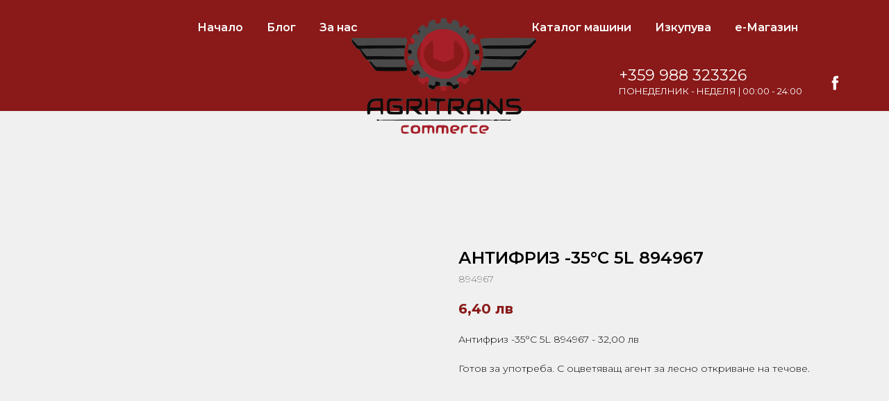

--- FILE ---
content_type: image/svg+xml
request_url: https://static.tildacdn.com/tild3134-3665-4738-a337-313135626333/118729780_5997219507.svg
body_size: 6355
content:
<?xml version="1.0" encoding="UTF-8"?> <svg xmlns="http://www.w3.org/2000/svg" width="370px" height="287px" viewBox="0 0 370 287" preserveAspectRatio="xMidYMid meet"> <g fill="#4a4a4a"> <path d="M66 213 c0 -0.7 35.7 -1 105 -1 69.3 0 105 0.3 105 1 0 0.7 -35.7 1 -105 1 -69.3 0 -105 -0.3 -105 -1z"></path> <path d="M277 213 c0 -0.6 5.2 -1 13.8 -1 9.2 0 13.2 0.3 12.2 1 -2 1.3 -26 1.3 -26 0z"></path> <path d="M48.4 199.9 c0.3 -1.7 0.6 -3.5 0.6 -4 0 -0.5 1.5 -0.9 3.3 -0.8 1.7 0 2.6 0.3 2 0.6 -0.7 0.2 -1.3 2 -1.3 3.9 0 3 -0.3 3.4 -2.6 3.4 -2.4 0 -2.6 -0.3 -2 -3.1z"></path> <path d="M86.3 202.3 c-1.5 -0.6 -1.7 -3.3 -0.3 -3.3 0.6 0 1 -0.8 1.1 -1.7 0 -1.1 0.3 -1.3 0.6 -0.5 0.3 0.8 3.2 1.2 9.4 1.2 8.6 0 8.9 -0.1 9.5 -2.5 1.3 -5 0.1 -5.8 -7.6 -5.1 l-7 0.6 0 -2.5 0 -2.6 9.3 0.3 9.2 0.3 0.3 6 c0.6 10.8 0.9 10.5 -12.1 10.4 -6.1 0 -11.8 -0.3 -12.4 -0.6z"></path> <path d="M116.9 202.3 c0 -0.4 0 -3.5 0.1 -6.8 0.2 -3.3 0.3 -9.4 0.4 -13.5 l0.1 -7.5 12.3 0 c14.4 0 15 0.4 14.7 8.6 -0.2 5.3 -3 9.9 -6 9.9 -0.7 0 -1.5 0.6 -1.8 1.3 -0.6 1.8 -1.6 0.5 -2.3 -3.1 -0.6 -2.7 -0.4 -3.2 1.3 -3.2 2.7 0 4.3 -1.9 4.3 -5.2 0 -3.7 -2.8 -4.8 -11.8 -4.8 l-6.7 0 0 12.3 c0 11.9 -0.1 12.2 -2.3 12.5 -1.2 0.2 -2.2 0 -2.3 -0.5z"></path> <path d="M137.2 201.8 c-1.6 -1.6 -1.5 -2.8 0.3 -2.8 0.8 0 1.5 -0.5 1.5 -1 0 -0.6 1.4 -0.1 3 1.2 1.7 1.2 3 2.5 3 3 0 1.3 -6.5 0.9 -7.8 -0.4z"></path> <path d="M151 201 c0 -1.5 0.7 -2 2.5 -2 1.8 0 2.5 0.5 2.5 2 0 1.5 -0.7 2 -2.5 2 -1.8 0 -2.5 -0.5 -2.5 -2z"></path> <path d="M170.8 191.3 l-0.3 -11.8 -3.2 -1 c-2.2 -0.6 -3.3 -1.5 -3.3 -2.7 0 -1.7 0.9 -1.8 11.8 -1.6 11.4 0.3 11.7 0.4 12 2.6 0.3 2.2 0.2 2.3 -4.2 1.7 -7.1 -1.1 -7.6 -0.3 -7.6 13.1 l0 11.4 -2.5 0 -2.4 0 -0.3 -11.7z"></path> <path d="M191.3 201.3 c-0.4 -0.9 -0.1 -1.9 0.5 -2.1 1.5 -0.5 1.6 -11.2 0.2 -11.2 -0.6 0 -1 -2.7 -1 -6 0 -7.6 0.8 -8 14.2 -8 13.3 0 14.8 0.9 14.8 8.6 0 4.5 -0.4 5.9 -2.5 7.9 -1.3 1.4 -3.1 2.5 -4 2.5 -2.4 0 -1.8 1.4 2.5 5.1 2.2 1.9 4 3.7 4 4.2 0 0.4 -1.5 0.7 -3.3 0.7 -4.6 0 -8.3 -4.1 -9.1 -10.2 l-0.7 -4.7 3.3 -0.3 c4.2 -0.4 7.2 -4.9 4.8 -7.2 -1.7 -1.8 -11.6 -3.2 -15.4 -2.2 l-2.6 0.6 0 12 0 12 -2.5 0 c-1.5 0 -2.8 -0.7 -3.2 -1.7z"></path> <path d="M225 194.3 c0 -15.2 4.9 -20.3 19.1 -20.3 4.5 0 8 0.5 8.7 1.2 0.7 0.7 1.2 3.6 1.2 6.5 0 4.6 -0.3 5.3 -1.9 5.3 -1.6 0 -2 -0.8 -2.3 -4.2 l-0.3 -4.3 -8.3 0.2 c-8.7 0.1 -10.7 0.7 -8.2 2.3 0.8 0.6 1 1 0.4 1 -1 0 -4.4 6.7 -4.4 8.8 0 0.7 1.1 1.2 2.5 1.2 3.1 0 3.5 3.5 0.5 4.3 -1.5 0.4 -2 1.4 -2 3.6 0 2.6 -0.4 3.1 -2.5 3.1 -2.5 0 -2.5 -0.1 -2.5 -8.7z"></path> <path d="M249 200 c0 -2.3 -0.5 -3.3 -2 -3.7 -1.1 -0.3 -2 -1.4 -2 -2.4 0 -1.5 0.7 -1.9 3.5 -1.9 3.7 0 4.3 1 4.8 7.5 0.2 2.4 -0.2 3.1 -2 3.3 -2 0.3 -2.3 -0.1 -2.3 -2.8z"></path> <path d="M260 189 c0 -17.3 0.6 -18 8.6 -9.9 2.9 3 5.3 6 5.4 6.7 0 0.6 0.5 1.2 1.2 1.2 0.7 0 2.7 1.4 4.5 3.2 3.1 3 3.3 3.1 3.3 1 0 -1.5 0.6 -2.2 2 -2.2 1.3 0 2 0.7 2 1.9 0 1.1 0.4 2.2 0.9 2.6 0.6 0.3 0.8 1.3 0.6 2.3 -1 5.1 -1.8 7.2 -2.9 7.2 -0.7 0 -5.2 -4.3 -10 -9.5 -4.9 -5.2 -9.2 -9.5 -9.7 -9.5 -0.5 0 -0.9 4.3 -0.9 9.5 0 9.5 0 9.5 -2.5 9.5 l-2.5 0 0 -14z"></path> <path d="M294 200.5 l0 -2.5 10.3 0 c10.3 0 12.7 -0.7 12.7 -3.8 0 -0.7 -0.7 -2 -1.6 -2.9 -1.2 -1.3 -3 -1.5 -9.2 -0.9 -6.9 0.5 -7.8 0.4 -9.9 -1.6 -3 -2.8 -3.2 -8.9 -0.3 -11.8 2.7 -2.7 5.1 -3.1 15 -2.8 7.6 0.3 8.5 0.5 8.8 2.3 0.3 1.9 -0.3 2 -8.6 2 -9.6 0 -12.5 1.2 -12 4.9 0.3 1.9 1.2 2.2 8.8 2.7 9.8 0.6 11.3 1.1 12.9 4.5 1.8 4 1.3 7.3 -1.5 9.9 -2.5 2.4 -3.4 2.5 -14 2.5 l-11.4 0 0 -2.5z"></path> <path d="M71.4 197.5 c-0.4 -0.8 -1.2 -1.5 -2 -1.5 -0.8 0 -1.4 -0.9 -1.4 -2 0 -1.6 0.7 -2 3.5 -2 3.3 0 3.5 0.2 3.5 3.5 0 3.7 -2.5 5 -3.6 2z"></path> <path d="M49 189.5 c0 -1.9 0.5 -3.5 1.1 -3.5 0.7 0 0.9 -1.1 0.6 -2.7 -1.1 -5.7 3.4 -8.4 15.5 -9.1 8.5 -0.5 8.8 -0.4 8.8 1.7 0 1.2 -0.6 2.1 -1.5 2.1 -0.8 0 -1.5 0.3 -1.5 0.8 0 0.4 -2.3 0.5 -5.1 0.4 -2.7 -0.2 -6.4 0.2 -8 0.8 -4.7 2 -7.7 9.4 -4.4 10.6 2.7 1.1 1.6 2.4 -2 2.4 -3.3 0 -3.5 -0.2 -3.5 -3.5z"></path> <path d="M199.2 190.8 c0.5 -3.4 3.8 -3.7 3.8 -0.4 0 2 -0.5 2.6 -2.1 2.6 -1.5 0 -2 -0.5 -1.7 -2.2z"></path> <path d="M151.7 180.3 c-0.6 -5.2 0.2 -6.9 2.7 -6 1.2 0.5 1.6 2 1.6 5.7 0 4.2 -0.3 5 -1.9 5 -1.5 0 -2 -1 -2.4 -4.7z"></path> <path d="M83 180.8 c0 -2.9 0.9 -4.2 3.7 -5.7 3 -1.5 3.3 -1.4 3.3 1.4 0 1.4 -0.4 2.5 -0.9 2.5 -0.5 0 -1.3 0.9 -1.6 2 -0.9 2.8 -4.5 2.6 -4.5 -0.2z"></path> <path d="M97.8 178.3 c-6 -0.4 -6.8 -0.6 -6.8 -2.4 0 -1.9 0.6 -2 9.8 -1.7 9.2 0.3 9.7 0.4 10 2.6 0.3 1.9 -0.1 2.2 -3 2 -1.8 -0.1 -6.3 -0.3 -10 -0.5z"></path> <path d="M159.2 176.8 c0.5 -3.4 3.8 -3.7 3.8 -0.4 0 2 -0.5 2.6 -2.1 2.6 -1.5 0 -2 -0.5 -1.7 -2.2z"></path> <path d="M283.2 176.3 c0.2 -1 1.3 -1.9 2.6 -2.1 1.7 -0.3 2.2 0.2 2.2 1.7 0 1.6 -0.6 2.1 -2.6 2.1 -1.9 0 -2.5 -0.5 -2.2 -1.7z"></path> <path d="M160.7 157.4 l-4.8 -1.5 0.2 -4.5 c0.2 -2.4 -0.2 -4.9 -0.9 -5.6 -0.7 -0.7 -1.2 -1.9 -1.2 -2.9 0 -1.4 -0.9 -1.6 -6.8 -1.1 -5.5 0.3 -7 0.1 -8.1 -1.2 -1.1 -1.3 -1.2 -2.2 -0.2 -4.3 1.7 -3.6 0.1 -4.9 -3.7 -2.9 -1.7 0.9 -3.4 1.6 -3.7 1.6 -0.3 0 -1.9 -2.1 -3.5 -4.7 -3.8 -6 -3.9 -9.5 -0.2 -12.3 1.8 -1.4 2.3 -2.3 1.5 -2.6 -0.7 -0.3 -1.3 -1.4 -1.3 -2.4 0 -2.6 -2.9 -4.8 -4 -3 -0.4 0.7 -1.5 1 -2.4 0.7 -1.2 -0.5 -1.6 -2.1 -1.6 -6.7 0 -5.7 0.1 -6 2.4 -6 3.7 0 4 -1.7 0.4 -2.4 l-3.1 -0.6 0.6 -7.6 c0.4 -4.2 0.9 -8 1.3 -8.5 0.3 -0.5 2.6 -0.9 5.2 -0.9 3.7 -0.1 4.3 -0.3 3 -1.1 -1 -0.5 -1.8 -1.9 -1.8 -2.9 0 -1 -0.8 -2.3 -1.7 -2.8 -1.4 -0.8 -1.5 -1.4 -0.4 -3.8 0.7 -1.6 2.2 -4.2 3.5 -5.7 2.3 -2.9 2.4 -2.9 5.6 -1.2 3.7 1.9 6.3 0.7 4.1 -1.9 -0.7 -0.8 -1.1 -3.1 -0.9 -5.1 0.2 -3.1 1.1 -4.3 4.6 -6.8 l4.2 -3.1 2.8 2.7 c3.5 3.4 6.2 2.8 6.2 -1.3 0 -5.2 1.6 -7.6 5.8 -8.8 5.5 -1.7 6 -1.6 6.7 1.8 0.8 3.8 1.7 4.2 5.9 3.4 3.3 -0.6 3.5 -0.9 3.8 -4.8 l0.3 -4.1 5 0 5 0 0.5 4 c0.4 3.1 1 4.1 3 4.6 4.4 1.2 5.1 1 6.6 -2.6 1.7 -4 3 -4.3 8.4 -1.5 3.7 1.9 4 2.3 4 6.4 0 5.6 2.2 6.7 6.1 3 l2.7 -2.6 4.6 3.1 c4.1 2.8 4.6 3.6 4.6 6.9 0 2.1 -0.5 4.3 -1.2 5 -0.9 0.9 -0.9 1.5 -0.1 2.3 0.8 0.8 2 0.6 4.3 -0.6 3.3 -1.7 3.4 -1.7 5.1 0.6 1 1.3 2.4 3.7 3 5.3 1 2.4 1 3.1 -0.2 4 -0.8 0.6 -1.3 2 -1.1 3 0.2 1.1 -0.4 2.5 -1.4 3.3 -1.9 1.4 -1.8 1.5 4.1 1.7 3.6 0.1 4 0.4 4.6 3.1 0.4 1.7 0.7 5.3 0.8 8.1 0.1 5.5 -0.7 6.4 -5.2 6.4 -1.8 0 -1.9 0.2 -0.7 1 0.8 0.5 2.5 1 3.8 1 2.2 0 2.3 0.3 2 6.3 l-0.3 6.2 -3.7 -0.3 c-3.4 -0.3 -3.8 -0.1 -3.8 2.2 0 1.3 -0.6 2.7 -1.2 3 -0.9 0.4 -0.6 1 1 2.2 2.9 2.1 2.9 6.9 0 12.9 -2.4 4.9 -3.6 5.4 -7.4 2.9 -3.1 -2.1 -5.2 -0.7 -3.5 2.4 0.6 1.1 1.1 3 1.1 4.2 0 2 -0.4 2.1 -8 1.8 -6.9 -0.3 -8 -0.1 -8 1.3 0 0.9 -0.6 2.2 -1.4 2.8 -0.9 0.8 -1.2 2.5 -0.9 5.4 l0.5 4.2 -5 1.8 c-2.7 0.9 -5.3 1.7 -5.6 1.7 -0.4 0 -1.4 -1.6 -2.2 -3.6 -1.4 -3.3 -1.8 -3.6 -4.6 -3 -1.7 0.3 -3.4 0.6 -3.9 0.6 -0.5 0 -0.9 0.6 -0.9 1.4 0 0.9 -1.5 1.3 -5.5 1.3 -4 0 -5.5 -0.4 -5.5 -1.3 0 -0.8 -0.8 -1.4 -1.7 -1.4 -1 0 -2.8 -0.3 -4 -0.6 -1.8 -0.5 -2.5 0 -3.7 3 -1.7 4.1 -1.4 4 -7.9 2z m31.3 -21.3 c0 -1.3 5.4 -3.9 9.6 -4.7 1.9 -0.3 3.4 -1 3.4 -1.4 0 -0.5 2.4 -2.5 5.3 -4.6 2.8 -2.1 6.3 -4.8 7.6 -6.1 3 -2.9 4.5 -3 3 0 -1.1 2 -1.1 2.1 0.4 0.9 5.3 -4.4 10.4 -19.2 9.2 -27.1 -0.7 -5 -7.1 -19.1 -8.7 -19.1 -0.6 0 -0.8 0.6 -0.5 1.4 1.3 3.2 -3.1 0 -8.2 -6.1 -3.8 -4.4 -7.2 -7.3 -11 -9.2 -10.8 -5.4 -22.8 -6.8 -30.9 -3.4 -6.4 2.6 -11.6 5.2 -13.2 6.5 -2.3 2 -8 9.5 -8 10.6 0 1 -2.3 2.2 -4.1 2.2 -0.6 0 -0.7 -0.4 -0.4 -1 0.3 -0.5 0.3 -1 -0.2 -1 -2.1 0.1 -7.6 11.9 -8.9 19.2 -1.1 6.4 4 22.4 8.2 25.8 1.6 1.3 1.7 1.3 1.1 -0.2 -0.5 -1.3 -0.1 -1.8 1.3 -1.8 1.1 0 2 0.6 2 1.3 0 1.4 6.7 8 11 10.8 4.3 2.8 15.1 6 22.9 6.8 4.2 0.5 7.9 0.9 8.4 1 0.4 0 0.7 -0.3 0.7 -0.8z"></path> <path d="M60.1 122.8 c-4.3 -4.7 -7.7 -10 -8.5 -13.1 -0.4 -1.7 -1.3 -2.7 -2.5 -2.7 -2.7 0 -12.9 -11.9 -13.3 -15.6 -0.2 -2.3 -0.8 -3 -3 -3.2 -1.8 -0.2 -3.6 -1.5 -4.9 -3.5 -1.2 -1.8 -3.5 -4.6 -5.1 -6.3 -2.4 -2.6 -2.9 -3.9 -2.6 -7 l0.3 -3.9 48.3 -0.3 48.2 -0.2 1.2 2.5 c0.9 2.1 0.6 4.3 -2.1 13 -3.7 12 -3.6 16.7 0.6 31.9 1.3 4.9 2.2 9.5 1.9 10.2 -0.9 2.2 -4.6 1.7 -4.6 -0.6 0 -1.9 -0.7 -2 -24 -2 -23.3 0 -24 0.1 -24 2 0 3 -2.6 2.4 -5.9 -1.2z"></path> <path d="M248.7 125.3 c-1.3 -1.2 -0.7 -4.7 1.9 -12.3 3.5 -10.2 3.7 -20.9 0.6 -30.5 -1.3 -3.8 -2.6 -8.1 -2.8 -9.5 -1 -5.7 -2.6 -5.5 49.2 -5.8 26.3 -0.1 48.1 0.1 48.4 0.5 0.4 0.4 1 2 1.4 3.5 0.5 2.3 -0.3 3.8 -5.4 9.7 -3.5 4.1 -6.9 7.1 -8.2 7.3 -1.7 0.2 -2.4 1.1 -2.6 3.2 -0.4 3.7 -10.6 15.6 -13.3 15.6 -1.2 0 -1.9 0.7 -1.9 1.8 0 2 -4.6 8.8 -9.4 14 l-3 3.2 -27.1 0 c-15 0 -27.5 -0.3 -27.8 -0.7z"></path> </g> <g fill="#0b0b0b"> <path d="M64.5 213 c-0.4 -0.6 0.5 -1 1.9 -1 1.4 0 2.6 0.5 2.6 1 0 0.6 -0.9 1 -1.9 1 -1.1 0 -2.3 -0.4 -2.6 -1z"></path> <path d="M272.5 213 c0.3 -0.5 2.2 -1 4.1 -1 1.9 0 3.4 0.5 3.4 1 0 0.6 -1.8 1 -4.1 1 -2.4 0 -3.8 -0.4 -3.4 -1z"></path> <path d="M297.2 213.4 c0.3 -0.3 2.1 -0.7 3.9 -0.9 2.5 -0.3 3 -0.2 1.9 0.5 -1.6 1 -6.7 1.4 -5.8 0.4z"></path> <path d="M47.9 200.2 c-0.4 -7.3 0.3 -15.6 1.3 -17.6 1.7 -3.3 5.4 -6.6 8 -7.2 1.2 -0.2 5.9 -0.5 10.3 -0.7 l8 -0.2 0.3 14.3 c0.2 13.7 0.2 14.2 -1.8 14.2 -1.9 0 -2.2 -0.6 -2.3 -5.5 -0.1 -1.9 -0.7 -2 -9.4 -1.7 -6.2 0.2 -9.3 0.7 -9.4 1.5 -0.1 0.7 -0.2 1.8 -0.3 2.6 0 0.7 -1.1 1.7 -2.3 2.2 -2 0.7 -2.3 0.5 -2.4 -1.9z m23.6 -15 c0 -3 -0.4 -5.6 -0.9 -6 -1.5 -0.9 -9.7 -0.9 -10.2 0 -0.3 0.5 -1 0.6 -1.5 0.3 -0.5 -0.4 -0.9 -0.2 -0.9 0.4 0 0.5 -0.9 1.3 -2.1 1.6 -1.1 0.4 -1.8 0.9 -1.6 1.2 0.3 0.2 -0.1 2 -0.9 3.8 -1.7 4.3 -1.3 4.4 9.6 4.2 l8.5 -0.2 0 -5.3z"></path> <path d="M84.7 201 c-1.7 -1.4 -1.9 -2.8 -1.8 -11 0.2 -12 0.2 -12 1.4 -12 0.6 0 0.7 -0.3 0.4 -0.7 -0.4 -0.3 0.4 -1.2 1.7 -1.8 3.3 -1.7 23.6 -0.8 23.6 1 0 1.8 -3.4 2.5 -12.8 2.5 -8.1 0 -8.3 0.1 -9.3 2.8 -1.3 3.3 -0.6 15.2 1 16.1 0.6 0.4 4.6 0.7 8.9 0.7 l7.7 -0.1 0 -3.5 0 -3.5 -5.5 -0.3 c-5.5 -0.3 -7.2 -1.1 -7.6 -3.4 -0.1 -1 1.9 -1.2 8 -1 4.4 0.2 8.5 0.7 8.9 1.1 1.1 1.1 1.8 12.4 0.9 13.6 -0.4 0.6 -5.9 1 -12.1 1 -8.9 0 -11.9 -0.4 -13.4 -1.5z"></path> <path d="M117.4 189.6 c0.1 -7.4 0.3 -13.7 0.6 -14 0.5 -0.4 20.5 -1 22.3 -0.5 0.4 0.1 1.3 0.2 2 0.3 0.6 0.1 1.1 0.7 1 1.4 -0.2 0.7 0.2 1.2 0.7 1.2 1.7 0 1.2 10 -0.5 10.6 -0.8 0.4 -1.2 1 -0.9 1.5 0.3 0.5 -0.2 0.9 -1 0.9 -0.9 0 -1.6 0.5 -1.6 1.1 0 0.5 -0.4 0.8 -0.9 0.4 -0.5 -0.3 -1.3 -0.1 -1.6 0.5 -0.7 1.1 5.4 8.8 6.4 8.2 0.3 -0.2 0.6 0.1 0.7 0.8 0.2 0.6 0 0.6 -0.2 0.1 -0.3 -0.5 -1.7 -0.6 -3.4 -0.1 -2.5 0.7 -3.4 0.2 -8.3 -4.1 -3 -2.7 -6.2 -4.9 -7.1 -4.9 -1 0 -1.6 -0.9 -1.6 -2.5 0 -2.6 0.1 -2.6 6.8 -2.3 5.9 0.3 6.9 0 8.5 -1.9 1 -1.3 1.7 -3.3 1.5 -4.5 -0.3 -2.2 -0.8 -2.3 -9.5 -2.6 l-9.3 -0.3 -0.1 2.8 c-0.1 1.5 -0.2 6.8 -0.3 11.7 -0.1 8.2 -0.3 8.9 -2.2 9.2 -2 0.3 -2.1 0 -2 -13z"></path> <path d="M151 189.1 c0 -9 0.4 -14.2 1.1 -14.7 2.5 -1.5 3.3 1.9 3.3 14.7 0.1 12.9 0.1 13.2 -2.1 13.5 -2.3 0.4 -2.3 0.3 -2.3 -13.5z"></path> <path d="M173.8 202.3 c-1.5 -0.4 -1.8 -1.8 -1.9 -9.6 -0.1 -5.1 0 -9.8 0.1 -10.6 0.3 -2.1 -2 -3.1 -7.1 -3.1 -3.8 0 -4.8 -0.4 -5.2 -2 -0.3 -1.1 -0.2 -2.2 0.1 -2.4 0.4 -0.2 6.7 -0.2 14 0.1 12 0.5 13.2 0.8 13.2 2.4 0 1.6 -0.8 1.9 -4.9 1.9 -6.9 0 -7.3 0.9 -6.9 13.5 0.1 5.8 0.3 10.4 0.3 10.4 0 -0.1 -0.8 -0.3 -1.7 -0.6z"></path> <path d="M191.3 201.3 c-1 -2.7 0.7 -25.7 2 -26.5 0.7 -0.5 2.1 -0.6 3.2 -0.3 1.1 0.2 6.4 0.5 11.8 0.5 7.9 0 9.7 0.3 9.7 1.5 0 0.8 0.3 1.5 0.8 1.5 0.4 0 0.7 2.3 0.8 5 0 2.8 -0.4 5 -0.9 5 -0.4 0 -0.6 0.4 -0.2 0.9 0.7 1.2 -3.4 4.1 -5.7 4.1 -1 0 -1.8 0.3 -1.8 0.8 0 0.9 6.2 6.6 7.5 6.9 0.5 0.1 1 0.6 1.2 1.3 0.1 0.6 -0.1 0.6 -0.3 0.1 -0.3 -0.5 -1.7 -0.6 -3.4 -0.1 -2.5 0.7 -3.4 0.2 -8.3 -4.1 -3 -2.7 -6.2 -4.9 -6.9 -4.9 -0.9 0 -1.4 -0.9 -1.3 -2.2 0.2 -2.1 0.7 -2.3 6.6 -2.4 3.5 -0.1 6.9 -0.2 7.4 -0.3 1.4 -0.1 1.9 -7 0.6 -8.5 -0.6 -0.7 -3.6 -0.9 -9.3 -0.6 l-8.3 0.5 -0.2 9 c-0.1 5 -0.2 10 -0.2 11.1 -0.1 2.6 -3.9 4 -4.8 1.7z"></path> <path d="M227.5 202.2 c-1.8 -0.6 -2 -1.6 -2.1 -8.9 0 -4.6 0.3 -8.3 0.8 -8.3 0.5 0 0.6 -0.4 0.3 -1 -0.3 -0.5 -0.1 -1 0.5 -1 0.6 0 0.8 -0.4 0.5 -1 -0.3 -0.5 -0.1 -1 0.5 -1 0.6 0 0.9 -0.4 0.6 -0.9 -0.3 -0.4 0.4 -1.7 1.5 -2.7 1.6 -1.4 4.1 -1.9 11.5 -2.2 5.5 -0.3 10 0 10.5 0.5 0.6 0.6 1.3 6.6 1.6 13.5 l0.6 12.5 -2.6 0.5 c-2.3 0.4 -2.5 0.2 -2.2 -2.4 0.2 -1.5 -0.1 -2.8 -0.6 -2.8 -0.6 0 -0.8 -0.3 -0.6 -0.7 0.3 -0.5 -3.7 -0.8 -8.8 -0.8 -5.1 0 -9.1 0.3 -8.9 0.7 0.2 0.4 0 0.9 -0.4 1.2 -0.5 0.3 -0.7 1.7 -0.4 3.1 0.2 1.4 0.3 2.5 0.1 2.4 -0.2 -0.1 -1.3 -0.4 -2.4 -0.7z m20.8 -13.4 c0.4 -2 0.3 -6.2 -0.2 -9 -0.2 -1.1 -8.5 -1 -11.3 0.1 -4.9 1.9 -7.6 6.1 -6.3 9.9 0.3 0.8 3 1.2 8.9 1.2 7.9 0 8.4 -0.1 8.9 -2.2z"></path> <path d="M281.3 199.6 c-1.8 -1.8 -3.3 -3.7 -3.3 -4.2 0 -1.5 -4.5 -5.5 -5.3 -4.7 -0.4 0.3 -0.7 0.1 -0.7 -0.6 0 -2 -6.1 -7.4 -7.2 -6.3 -0.5 0.5 -0.8 4.9 -0.6 9.6 0.3 8.2 0.2 8.7 -1.7 8.4 -1.1 -0.2 -1.9 -0.6 -1.7 -1 0.1 -0.5 0.2 -6.4 0.2 -13.3 0 -8.1 0.4 -12.5 1.1 -12.5 1.8 0 8.9 6.2 8.2 7.3 -0.3 0.6 -0.1 0.7 0.5 0.3 0.5 -0.3 1.2 -0.3 1.4 0.1 0.2 0.5 2.8 3.1 5.8 6 l5.5 5.2 0 -9.7 c0 -9.4 0.1 -9.7 2.3 -9.8 2.1 -0.1 2.2 0.2 2.3 8.7 0.3 18.9 0.2 19.9 -1.8 19.8 -1 0 -3.3 -1.5 -5 -3.3z"></path> <path d="M294.8 200.8 c0.4 -1.6 1.7 -1.8 10.3 -1.8 6.3 0 9.9 -0.4 9.9 -1.1 0 -0.5 0.6 -0.7 1.3 -0.3 0.6 0.4 0.9 0.4 0.5 -0.1 -0.4 -0.4 -0.3 -1.6 0.2 -2.6 1.5 -2.6 -1 -3.6 -10.5 -4.1 -11.6 -0.6 -12.5 -1.6 -11.6 -13 0.2 -2.1 6.2 -3.3 14.9 -3 8.4 0.3 9.2 0.5 9.2 2.3 0 1.9 -0.6 2 -8.4 1.8 -10.1 -0.2 -13.2 1.2 -11.3 5.2 1.2 2.3 1.8 2.4 9.5 2.4 6.2 0 8.5 0.4 9.2 1.5 0.5 0.8 1 1.1 1 0.5 0 -0.5 0.6 0.1 1.3 1.5 1.6 3.1 2 8 0.7 8 -0.6 0 -1 0.7 -1 1.5 0 0.8 -0.7 1.5 -1.5 1.5 -0.8 0 -1.5 0.3 -1.5 0.8 0 0.4 -5.1 0.7 -11.3 0.7 -10.3 0 -11.3 -0.2 -10.9 -1.7z"></path> <path d="M161.3 156.9 c-3.5 -1.5 -4.3 -2.3 -4.3 -4.4 0 -2.2 0.4 -2.5 2.5 -2.2 1.3 0.1 2.7 0.6 3.1 1 0.4 0.4 1.7 0.7 3 0.7 1.8 0 2.3 -0.7 2.9 -4 0.6 -3.7 0.9 -4 3.3 -3.4 4.9 1 5.2 1.3 5.2 4.3 0 2.7 -0.3 3 -3.7 3.3 -2.8 0.2 -4.1 0.9 -4.9 2.6 -1.9 3.8 -2.7 4.1 -7.1 2.1z"></path> <path d="M199.2 155.1 c-0.9 -2.7 -1.6 -3 -5.8 -3.3 -3.7 -0.2 -4.8 -0.7 -5 -2.2 -0.4 -3.2 0.6 -4.3 4.1 -4.4 2.8 -0.1 3.7 0.4 5.1 2.8 1.8 2.9 5 4.6 5.6 2.8 0.2 -0.5 1.9 -1.1 3.9 -1.3 3.4 -0.3 3.5 -0.2 3.1 2.6 -0.3 2 -1.4 3.3 -3.5 4.4 -4.5 2.2 -6.4 1.9 -7.5 -1.4z"></path> <path d="M185.5 153.9 c-0.4 -0.6 -0.4 -1.3 -0.1 -1.6 0.8 -0.8 3.6 0.5 3.6 1.7 0 1.3 -2.7 1.3 -3.5 -0.1z"></path> <path d="M128.5 129.7 c-2.9 -5.1 -3.6 -10.1 -0.7 -5.4 1.9 3.1 4.2 3.4 7.6 1.2 2.3 -1.5 2.5 -1.4 4.5 1.1 3 3.8 2.6 5 -1.5 4.5 -0.6 -0.1 -1.7 0.6 -2.4 1.4 -2.2 2.7 -4.8 1.7 -7.5 -2.8z"></path> <path d="M232.2 132.5 c-1.2 -0.9 -3.4 -1.5 -4.8 -1.3 -3.5 0.4 -4 -1.2 -1.3 -4.6 l2.1 -2.6 3.5 2.1 c3.4 2.1 3.6 2.2 4.9 0.4 0.7 -1 1.2 -2.1 0.9 -2.4 -0.2 -0.4 0.6 -1.3 1.7 -2 2 -1.3 2.1 -1.2 1.5 2.5 -0.4 2 -1 4 -1.5 4.3 -0.5 0.3 -1.4 1.6 -2.1 2.9 -1.4 2.6 -1.9 2.7 -4.9 0.7z"></path> <path d="M62.5 124.7 c-0.6 -0.8 -3.1 -4.2 -5.7 -7.7 -2.7 -3.4 -4.8 -6.6 -4.8 -7.1 0 -2.2 2.9 -0.5 5.9 3.5 1.9 2.5 4.4 4.7 5.8 5.1 1.3 0.3 14 0.5 28.1 0.5 24.9 -0.1 25.7 -0.1 26.6 1.9 0.6 1.4 0.5 2.5 -0.4 3.6 -1.1 1.3 -5.2 1.5 -27.9 1.5 -21.1 0 -26.8 -0.3 -27.6 -1.3z"></path> <path d="M249 122.6 c0 -1.4 0.4 -2.7 1 -3.1 0.5 -0.3 12.8 -0.6 27.2 -0.6 l26.4 0 4.3 -5 c2.3 -2.7 4.6 -4.9 5.2 -4.9 1.7 0 0.9 3.3 -1.7 6.7 -1.4 1.8 -2.2 3.3 -1.9 3.3 0.3 0 -1 1.4 -2.8 3 l-3.5 3 -27.1 0 -27.1 0 0 -2.4z"></path> <path d="M42.1 100.3 c-2.5 -3.2 -5 -7.4 -5.7 -9.3 -0.8 -2.4 -1.9 -3.6 -3.5 -3.8 -2.5 -0.4 -7.1 -4.7 -6.1 -5.6 0.3 -0.3 0.1 -0.6 -0.5 -0.6 -1.7 0 -6.5 -7.7 -6.1 -9.7 0.3 -1.5 0.7 -1.4 2.8 1.2 1.4 1.6 3.7 4.1 5.1 5.6 l2.5 2.7 42.3 -0.2 42.2 -0.1 -0.3 2.5 -0.3 2.5 -38 0.3 c-20.9 0.1 -38.7 0.5 -39.5 0.8 -1.2 0.4 -1.2 0.7 -0.1 1.3 0.7 0.5 1.3 1.2 1.3 1.7 0 0.5 1.9 2.9 4.2 5.4 l4.1 4.5 33.2 0.3 33.3 0.3 0 2.5 0 2.5 -30.2 0 c-16.7 0 -31.6 0.2 -33.3 0.5 -2.7 0.5 -3.4 -0.1 -7.4 -5.3z"></path> <path d="M285.8 105 c-30.7 -0.5 -33.6 -0.9 -32.3 -4.1 0.4 -1.2 5.7 -1.4 32.7 -1.1 17.7 0.2 32.4 -0.1 32.7 -0.5 0.3 -0.4 1.4 -1.2 2.4 -1.8 1 -0.5 1.9 -1.3 1.8 -1.7 0 -0.8 6.5 -7.8 7.3 -7.8 0.3 0 0.6 1 0.6 2.3 0 3.1 -10.5 15.8 -12.8 15.5 -0.9 -0.1 -15.5 -0.5 -32.4 -0.8z"></path> <path d="M239 93.2 c0 -3.7 2 -5.5 5.4 -4.6 1.9 0.4 2.6 1.3 2.6 2.9 0 2.7 -0.3 3 -4.7 4 -3.1 0.6 -3.3 0.5 -3.3 -2.3z"></path> <path d="M120.4 93.6 c-0.9 -2.3 0 -5.1 1.7 -5.4 2.1 -0.4 4.9 2.4 4.9 4.9 0 1.5 -0.7 1.9 -3 1.9 -1.7 0 -3.3 -0.6 -3.6 -1.4z"></path> <path d="M252.9 84.8 c-2.4 -4.4 -3.1 -4.3 41.4 -4.3 33.2 0 42.1 -0.3 42 -1.2 -0.2 -0.7 0.3 -1.3 0.9 -1.3 0.7 0 2.9 -1.9 5 -4.2 3.1 -3.6 3.9 -4 4.8 -2.8 1.5 2.2 1.3 2.7 -2.5 6.1 -1.9 1.8 -3.3 3.4 -3.1 3.7 0.3 0.2 -0.8 1.5 -2.5 2.9 l-2.9 2.5 -41.1 0.1 c-37.6 0.2 -41.2 0.1 -42 -1.5z"></path> <path d="M224.7 58.4 c-1.3 -1.3 -0.7 -4.2 0.9 -4.8 2.4 -0.9 2.6 -0.8 2.2 2.1 -0.3 2.6 -1.8 3.9 -3.1 2.7z"></path> <path d="M139 55.3 c0.1 -2.7 0.1 -2.7 1.5 -0.9 1.4 1.9 1.2 3.6 -0.6 3.6 -0.5 0 -0.9 -1.2 -0.9 -2.7z"></path> </g> <g fill="#a61f29"> <path d="M109.2 235.8 c-0.7 -0.7 -1.2 -3.6 -1.2 -6.5 0 -6.2 1.3 -7.3 9 -7.3 4.4 0 5.1 0.3 4.8 1.8 -0.2 1.3 -1.5 1.8 -5.6 2 l-5.3 0.3 0.3 3.7 0.3 3.7 5.3 0.3 c3.7 0.2 5.2 0.7 5.2 1.8 0 1.8 -11 2 -12.8 0.2z"></path> <path d="M126.6 235.4 c-1 -0.9 -1.6 -3.3 -1.6 -5.8 0 -5.8 2.1 -7.6 8.8 -7.6 6 0 8.2 2.2 8.2 8.2 0 5.2 -2 6.8 -8.5 6.8 -3.5 0 -5.9 -0.5 -6.9 -1.6z m11.2 -5.3 c0.4 -3.8 -0.9 -5.1 -4.7 -4.7 -3.2 0.4 -4.6 2.6 -3.7 6 0.6 2.4 1.1 2.7 4.4 2.4 3.4 -0.3 3.7 -0.6 4 -3.7z"></path> <path d="M145.4 235.6 c-0.3 -0.7 -0.4 -4 -0.2 -7.2 l0.3 -5.9 8.9 -0.3 c11.3 -0.4 12.6 0.6 12.6 9 0 4.3 -0.4 5.8 -1.4 5.8 -1.8 0 -2.6 -2.2 -2.6 -7.2 0 -3.5 -0.2 -3.9 -2.2 -3.6 -2 0.3 -2.3 1 -2.6 5.6 -0.2 3.7 -0.7 5.2 -1.8 5.2 -1 0 -1.4 -1.4 -1.4 -5.5 0 -5.4 0 -5.5 -3 -5.5 -3 0 -3 0.1 -3 5.5 0 4.3 -0.3 5.5 -1.5 5.5 -0.9 0 -1.8 -0.6 -2.1 -1.4z"></path> <path d="M170 231.2 c0 -9.3 -0.1 -9.2 10 -9.2 10.8 0 12 1 12 9.3 0 5 -0.2 5.7 -2 5.7 -1.8 0 -2 -0.7 -2 -5.5 0 -4.8 -0.2 -5.5 -2 -5.5 -1.8 0 -2 0.7 -2 5.5 0 4.8 -0.2 5.5 -2 5.5 -1.8 0 -2 -0.7 -2 -5.5 0 -5.4 0 -5.5 -2.9 -5.5 -2.9 0 -3 0.2 -3.3 5.2 -0.2 4.1 -0.7 5.4 -2 5.6 -1.6 0.3 -1.8 -0.5 -1.8 -5.6z"></path> <path d="M196.7 235.2 c-2.1 -2.3 -2.2 -8.1 -0.1 -11 2.1 -3 10.4 -3.2 13.4 -0.2 2.4 2.4 2.4 2.9 0.4 5.8 -1.2 1.7 -2.5 2.2 -6 2.2 -3.2 0 -4.4 -0.4 -4.4 -1.5 0 -1 1 -1.5 2.9 -1.5 1.6 0 3.4 -0.7 4.1 -1.5 1 -1.2 0.7 -1.5 -1.3 -2 -4.8 -1.2 -6.2 -0.3 -6.2 4 0 3.8 0.2 4 3.3 4.3 2 0.2 3.2 0.9 3.2 1.8 0 2.2 -7.3 1.9 -9.3 -0.4z"></path> <path d="M214 231.2 c0 -7.4 1.7 -9.2 8.4 -9.2 4 0 4.7 0.3 4.4 1.8 -0.2 1.2 -1.5 1.8 -4.5 2 l-4.2 0.3 -0.3 5.2 c-0.2 4 -0.7 5.3 -2 5.5 -1.6 0.3 -1.8 -0.5 -1.8 -5.6z"></path> <path d="M231.2 235.8 c-0.7 -0.7 -1.2 -3.5 -1.2 -6.3 0 -2.8 0.5 -5.6 1.2 -6.3 0.7 -0.7 3.8 -1.2 7.1 -1.2 5 0 5.8 0.2 5.5 1.8 -0.2 1.3 -1.5 1.8 -5.6 2 l-5.3 0.3 0.3 3.7 0.3 3.7 5.3 0.3 c3.7 0.2 5.2 0.7 5.2 1.8 0 1.8 -11 2 -12.8 0.2z"></path> <path d="M248.8 235.9 c-2.4 -1.3 -2.5 -10.1 -0.2 -12.3 2.3 -2.4 10.9 -2.1 13.4 0.4 2.4 2.4 2.4 2.9 0.4 5.8 -1.2 1.7 -2.5 2.2 -6 2.2 -3.2 0 -4.4 -0.4 -4.4 -1.4 0 -1 1.3 -1.6 3.8 -1.8 5.3 -0.4 5.2 -3.3 -0.2 -3.3 -4.5 0 -6.2 1.9 -5.2 5.8 0.5 2.1 1.3 2.6 4.3 2.9 2 0.2 3.8 0.9 4.1 1.6 0.5 1.5 -7.4 1.6 -10 0.1z"></path> <path d="M178.4 159.6 c-0.3 -0.8 -0.4 -2.7 -0.2 -4.3 0.3 -2.7 0.6 -2.8 5.3 -2.8 l5 0 0 4 0 4 -4.8 0.3 c-3.4 0.2 -4.9 -0.1 -5.3 -1.2z"></path> <path d="M142.3 146.7 c-3.4 -2.6 -4.2 -3.8 -4.3 -6.4 0 -2.6 0.4 -3.3 1.9 -3.3 1.1 0 2.3 0.5 2.6 1 0.9 1.5 4.8 1.2 7.3 -0.6 4.3 -3 8.9 1 7.7 6.6 -0.6 2.8 -0.7 2.9 -3 1.4 -2.2 -1.5 -2.5 -1.4 -4.6 1.5 -1.3 1.7 -2.5 3.1 -2.8 3.1 -0.3 0 -2.5 -1.5 -4.8 -3.3z"></path> <path d="M217.6 147.5 c-1.7 -2.5 -5 -3.3 -6.1 -1.5 -0.8 1.2 -4.5 -2.6 -4.5 -4.5 0 -1.5 4.3 -4.5 6.5 -4.5 0.8 0 2.4 0.5 3.4 1.2 1.5 0.9 2.8 0.9 6.1 -0.2 3.6 -1.2 4.3 -1.2 5.1 0.1 1.8 2.9 0.8 5.4 -3.4 8.4 -5.6 4 -5.2 3.9 -7.1 1z"></path> <path d="M176 138.8 c0 -0.5 -0.9 -0.8 -2 -0.8 -2.7 0 -13.9 -3.9 -17 -5.9 -4.5 -2.9 -11 -9.4 -11 -10.9 0 -0.9 -1.2 -4.5 -2.6 -8.1 -2.4 -6 -2.6 -7.4 -2.2 -17.6 0.3 -7 1.1 -12.6 2.2 -15.5 1 -2.5 1.8 -5.3 1.7 -6.2 0 -1 0.4 -1.8 1 -1.8 0.5 0 0.9 -0.5 0.9 -1.1 0 -1.2 5.6 -8.6 8 -10.7 1.5 -1.3 6.8 -3.9 13 -6.4 6.2 -2.6 16.9 -3.1 24.6 -1.2 10.9 2.7 17.2 6.3 23.4 13.5 3 3.5 5.8 6.7 6.3 7 0.5 0.4 0.4 0.8 -0.2 1 -0.8 0.3 -0.5 2 1.1 5.4 2 4.4 2.3 6.6 2.3 17 -0.1 10 -0.4 12.9 -2.2 17.4 -1.2 3 -2.1 5.7 -1.8 6 0.6 1.1 -2.8 4.6 -8.2 8.5 -2.9 2.1 -5.3 4.1 -5.3 4.6 0 0.4 -1.5 1.1 -3.4 1.4 -4.1 0.8 -9.6 3.4 -9.6 4.6 0 0.4 -4.3 0.8 -9.5 0.7 -5.2 -0.1 -9.5 -0.5 -9.5 -0.9z m18.3 -13 c5.4 -1.3 13.1 -6.2 17.2 -11.1 3.9 -4.5 7.5 -13.1 7.5 -17.9 0 -6 -4.1 -14.8 -9.2 -19.9 -7.6 -7.7 -7.8 -7.4 -7.8 11 l0 15.8 -8.7 3.3 c-4.8 1.8 -9.2 3.3 -9.8 3.3 -0.5 0 -4.9 -1.5 -9.7 -3.3 l-8.8 -3.3 0 -15.9 c0 -18.5 -0.4 -19 -8.2 -10.7 -8.7 9.3 -10.8 20.1 -5.8 30.4 7.6 15.8 24.7 23 43.3 18.3z"></path> <path d="M122.2 115.1 c-1.1 -0.8 -2.2 -6 -1.5 -7.8 0.8 -2 7.7 -1.6 9.6 0.5 1.8 1.9 2.2 5 0.9 6.7 -0.8 1.1 -7.5 1.6 -9 0.6z"></path> <path d="M236 114.8 c0 -0.5 -0.7 -0.8 -1.5 -0.8 -2 0 -1.9 -0.8 0.6 -4.9 1.9 -3.1 2.3 -3.3 6.1 -2.8 5.2 0.7 5.8 1.4 4.9 5.7 -0.6 3.3 -0.8 3.4 -5.4 3.5 -2.6 0 -4.7 -0.3 -4.7 -0.7z"></path> <path d="M127.2 75.4 c-2.3 -1.6 -3.1 -6.7 -1.2 -7.9 1.6 -1 6 2.3 6 4.4 0 2.4 -1 5.1 -1.9 5.1 -0.4 0 -1.7 -0.7 -2.9 -1.6z"></path> <path d="M234.8 75.1 c-1 -1 -1.8 -2.5 -1.8 -3.4 0 -1.9 3.7 -4.7 6.2 -4.7 2.7 0 2.5 7.5 -0.1 9 -2.4 1.2 -2.2 1.3 -4.3 -0.9z"></path> </g> </svg> 

--- FILE ---
content_type: text/plain
request_url: https://www.google-analytics.com/j/collect?v=1&_v=j102&a=200940908&t=pageview&_s=1&dl=https%3A%2F%2Fagritrans.bg%2Fe-shop%2Ftproduct%2F293926581-392755402001-antifriz-35c-5l-894967&ul=en-us%40posix&dt=%D0%90%D0%BD%D1%82%D0%B8%D1%84%D1%80%D0%B8%D0%B7%20-35%C2%B0C%205L%20894967&sr=1280x720&vp=1280x720&_u=IEBAAEABAAAAACAAI~&jid=400092655&gjid=1326203302&cid=1511387360.1766881194&tid=UA-194820832-1&_gid=1741986088.1766881194&_r=1&_slc=1&z=785883966
body_size: -449
content:
2,cG-EWZ5YM175C

--- FILE ---
content_type: image/svg+xml
request_url: https://static.tildacdn.com/tild6263-6238-4130-b665-353733346339/118729780_5997219507.svg
body_size: 6156
content:
<?xml version="1.0" encoding="UTF-8"?> <svg xmlns="http://www.w3.org/2000/svg" width="370px" height="287px" viewBox="0 0 370 287" preserveAspectRatio="xMidYMid meet"> <g fill="#4a4a4a"> <path d="M66 213 c0 -0.7 35.7 -1 105 -1 69.3 0 105 0.3 105 1 0 0.7 -35.7 1 -105 1 -69.3 0 -105 -0.3 -105 -1z"></path> <path d="M277 213 c0 -0.6 5.2 -1 13.8 -1 9.2 0 13.2 0.3 12.2 1 -2 1.3 -26 1.3 -26 0z"></path> <path d="M48.4 199.9 c0.3 -1.7 0.6 -3.5 0.6 -4 0 -0.5 1.5 -0.9 3.3 -0.8 1.7 0 2.6 0.3 2 0.6 -0.7 0.2 -1.3 2 -1.3 3.9 0 3 -0.3 3.4 -2.6 3.4 -2.4 0 -2.6 -0.3 -2 -3.1z"></path> <path d="M86.3 202.3 c-1.5 -0.6 -1.7 -3.3 -0.3 -3.3 0.6 0 1 -0.8 1.1 -1.7 0 -1.1 0.3 -1.3 0.6 -0.5 0.3 0.8 3.2 1.2 9.4 1.2 8.6 0 8.9 -0.1 9.5 -2.5 1.3 -5 0.1 -5.8 -7.6 -5.1 l-7 0.6 0 -2.5 0 -2.6 9.3 0.3 9.2 0.3 0.3 6 c0.6 10.8 0.9 10.5 -12.1 10.4 -6.1 0 -11.8 -0.3 -12.4 -0.6z"></path> <path d="M116.9 202.3 c0 -0.4 0 -3.5 0.1 -6.8 0.2 -3.3 0.3 -9.4 0.4 -13.5 l0.1 -7.5 12.3 0 c14.4 0 15 0.4 14.7 8.6 -0.2 5.3 -3 9.9 -6 9.9 -0.7 0 -1.5 0.6 -1.8 1.3 -0.6 1.8 -1.6 0.5 -2.3 -3.1 -0.6 -2.7 -0.4 -3.2 1.3 -3.2 2.7 0 4.3 -1.9 4.3 -5.2 0 -3.7 -2.8 -4.8 -11.8 -4.8 l-6.7 0 0 12.3 c0 11.9 -0.1 12.2 -2.3 12.5 -1.2 0.2 -2.2 0 -2.3 -0.5z"></path> <path d="M137.2 201.8 c-1.6 -1.6 -1.5 -2.8 0.3 -2.8 0.8 0 1.5 -0.5 1.5 -1 0 -0.6 1.4 -0.1 3 1.2 1.7 1.2 3 2.5 3 3 0 1.3 -6.5 0.9 -7.8 -0.4z"></path> <path d="M151 201 c0 -1.5 0.7 -2 2.5 -2 1.8 0 2.5 0.5 2.5 2 0 1.5 -0.7 2 -2.5 2 -1.8 0 -2.5 -0.5 -2.5 -2z"></path> <path d="M170.8 191.3 l-0.3 -11.8 -3.2 -1 c-2.2 -0.6 -3.3 -1.5 -3.3 -2.7 0 -1.7 0.9 -1.8 11.8 -1.6 11.4 0.3 11.7 0.4 12 2.6 0.3 2.2 0.2 2.3 -4.2 1.7 -7.1 -1.1 -7.6 -0.3 -7.6 13.1 l0 11.4 -2.5 0 -2.4 0 -0.3 -11.7z"></path> <path d="M191.3 201.3 c-0.4 -0.9 -0.1 -1.9 0.5 -2.1 1.5 -0.5 1.6 -11.2 0.2 -11.2 -0.6 0 -1 -2.7 -1 -6 0 -7.6 0.8 -8 14.2 -8 13.3 0 14.8 0.9 14.8 8.6 0 4.5 -0.4 5.9 -2.5 7.9 -1.3 1.4 -3.1 2.5 -4 2.5 -2.4 0 -1.8 1.4 2.5 5.1 2.2 1.9 4 3.7 4 4.2 0 0.4 -1.5 0.7 -3.3 0.7 -4.6 0 -8.3 -4.1 -9.1 -10.2 l-0.7 -4.7 3.3 -0.3 c4.2 -0.4 7.2 -4.9 4.8 -7.2 -1.7 -1.8 -11.6 -3.2 -15.4 -2.2 l-2.6 0.6 0 12 0 12 -2.5 0 c-1.5 0 -2.8 -0.7 -3.2 -1.7z"></path> <path d="M225 194.3 c0 -15.2 4.9 -20.3 19.1 -20.3 4.5 0 8 0.5 8.7 1.2 0.7 0.7 1.2 3.6 1.2 6.5 0 4.6 -0.3 5.3 -1.9 5.3 -1.6 0 -2 -0.8 -2.3 -4.2 l-0.3 -4.3 -8.3 0.2 c-8.7 0.1 -10.7 0.7 -8.2 2.3 0.8 0.6 1 1 0.4 1 -1 0 -4.4 6.7 -4.4 8.8 0 0.7 1.1 1.2 2.5 1.2 3.1 0 3.5 3.5 0.5 4.3 -1.5 0.4 -2 1.4 -2 3.6 0 2.6 -0.4 3.1 -2.5 3.1 -2.5 0 -2.5 -0.1 -2.5 -8.7z"></path> <path d="M249 200 c0 -2.3 -0.5 -3.3 -2 -3.7 -1.1 -0.3 -2 -1.4 -2 -2.4 0 -1.5 0.7 -1.9 3.5 -1.9 3.7 0 4.3 1 4.8 7.5 0.2 2.4 -0.2 3.1 -2 3.3 -2 0.3 -2.3 -0.1 -2.3 -2.8z"></path> <path d="M260 189 c0 -17.3 0.6 -18 8.6 -9.9 2.9 3 5.3 6 5.4 6.7 0 0.6 0.5 1.2 1.2 1.2 0.7 0 2.7 1.4 4.5 3.2 3.1 3 3.3 3.1 3.3 1 0 -1.5 0.6 -2.2 2 -2.2 1.3 0 2 0.7 2 1.9 0 1.1 0.4 2.2 0.9 2.6 0.6 0.3 0.8 1.3 0.6 2.3 -1 5.1 -1.8 7.2 -2.9 7.2 -0.7 0 -5.2 -4.3 -10 -9.5 -4.9 -5.2 -9.2 -9.5 -9.7 -9.5 -0.5 0 -0.9 4.3 -0.9 9.5 0 9.5 0 9.5 -2.5 9.5 l-2.5 0 0 -14z"></path> <path d="M294 200.5 l0 -2.5 10.3 0 c10.3 0 12.7 -0.7 12.7 -3.8 0 -0.7 -0.7 -2 -1.6 -2.9 -1.2 -1.3 -3 -1.5 -9.2 -0.9 -6.9 0.5 -7.8 0.4 -9.9 -1.6 -3 -2.8 -3.2 -8.9 -0.3 -11.8 2.7 -2.7 5.1 -3.1 15 -2.8 7.6 0.3 8.5 0.5 8.8 2.3 0.3 1.9 -0.3 2 -8.6 2 -9.6 0 -12.5 1.2 -12 4.9 0.3 1.9 1.2 2.2 8.8 2.7 9.8 0.6 11.3 1.1 12.9 4.5 1.8 4 1.3 7.3 -1.5 9.9 -2.5 2.4 -3.4 2.5 -14 2.5 l-11.4 0 0 -2.5z"></path> <path d="M71.4 197.5 c-0.4 -0.8 -1.2 -1.5 -2 -1.5 -0.8 0 -1.4 -0.9 -1.4 -2 0 -1.6 0.7 -2 3.5 -2 3.3 0 3.5 0.2 3.5 3.5 0 3.7 -2.5 5 -3.6 2z"></path> <path d="M49 189.5 c0 -1.9 0.5 -3.5 1.1 -3.5 0.7 0 0.9 -1.1 0.6 -2.7 -1.1 -5.7 3.4 -8.4 15.5 -9.1 8.5 -0.5 8.8 -0.4 8.8 1.7 0 1.2 -0.6 2.1 -1.5 2.1 -0.8 0 -1.5 0.3 -1.5 0.8 0 0.4 -2.3 0.5 -5.1 0.4 -2.7 -0.2 -6.4 0.2 -8 0.8 -4.7 2 -7.7 9.4 -4.4 10.6 2.7 1.1 1.6 2.4 -2 2.4 -3.3 0 -3.5 -0.2 -3.5 -3.5z"></path> <path d="M199.2 190.8 c0.5 -3.4 3.8 -3.7 3.8 -0.4 0 2 -0.5 2.6 -2.1 2.6 -1.5 0 -2 -0.5 -1.7 -2.2z"></path> <path d="M151.7 180.3 c-0.6 -5.2 0.2 -6.9 2.7 -6 1.2 0.5 1.6 2 1.6 5.7 0 4.2 -0.3 5 -1.9 5 -1.5 0 -2 -1 -2.4 -4.7z"></path> <path d="M83 180.8 c0 -2.9 0.9 -4.2 3.7 -5.7 3 -1.5 3.3 -1.4 3.3 1.4 0 1.4 -0.4 2.5 -0.9 2.5 -0.5 0 -1.3 0.9 -1.6 2 -0.9 2.8 -4.5 2.6 -4.5 -0.2z"></path> <path d="M97.8 178.3 c-6 -0.4 -6.8 -0.6 -6.8 -2.4 0 -1.9 0.6 -2 9.8 -1.7 9.2 0.3 9.7 0.4 10 2.6 0.3 1.9 -0.1 2.2 -3 2 -1.8 -0.1 -6.3 -0.3 -10 -0.5z"></path> <path d="M159.2 176.8 c0.5 -3.4 3.8 -3.7 3.8 -0.4 0 2 -0.5 2.6 -2.1 2.6 -1.5 0 -2 -0.5 -1.7 -2.2z"></path> <path d="M283.2 176.3 c0.2 -1 1.3 -1.9 2.6 -2.1 1.7 -0.3 2.2 0.2 2.2 1.7 0 1.6 -0.6 2.1 -2.6 2.1 -1.9 0 -2.5 -0.5 -2.2 -1.7z"></path> <path d="M160.7 157.4 l-4.8 -1.5 0.2 -4.5 c0.2 -2.4 -0.2 -4.9 -0.9 -5.6 -0.7 -0.7 -1.2 -1.9 -1.2 -2.9 0 -1.4 -0.9 -1.6 -6.8 -1.1 -5.5 0.3 -7 0.1 -8.1 -1.2 -1.1 -1.3 -1.2 -2.2 -0.2 -4.3 1.7 -3.6 0.1 -4.9 -3.7 -2.9 -1.7 0.9 -3.4 1.6 -3.7 1.6 -0.3 0 -1.9 -2.1 -3.5 -4.7 -3.8 -6 -3.9 -9.5 -0.2 -12.3 1.8 -1.4 2.3 -2.3 1.5 -2.6 -0.7 -0.3 -1.3 -1.4 -1.3 -2.4 0 -2.6 -2.9 -4.8 -4 -3 -0.4 0.7 -1.5 1 -2.4 0.7 -1.2 -0.5 -1.6 -2.1 -1.6 -6.7 0 -5.7 0.1 -6 2.4 -6 3.7 0 4 -1.7 0.4 -2.4 l-3.1 -0.6 0.6 -7.6 c0.4 -4.2 0.9 -8 1.3 -8.5 0.3 -0.5 2.6 -0.9 5.2 -0.9 3.7 -0.1 4.3 -0.3 3 -1.1 -1 -0.5 -1.8 -1.9 -1.8 -2.9 0 -1 -0.8 -2.3 -1.7 -2.8 -1.4 -0.8 -1.5 -1.4 -0.4 -3.8 0.7 -1.6 2.2 -4.2 3.5 -5.7 2.3 -2.9 2.4 -2.9 5.6 -1.2 3.7 1.9 6.3 0.7 4.1 -1.9 -0.7 -0.8 -1.1 -3.1 -0.9 -5.1 0.2 -3.1 1.1 -4.3 4.6 -6.8 l4.2 -3.1 2.8 2.7 c3.5 3.4 6.2 2.8 6.2 -1.3 0 -5.2 1.6 -7.6 5.8 -8.8 5.5 -1.7 6 -1.6 6.7 1.8 0.8 3.8 1.7 4.2 5.9 3.4 3.3 -0.6 3.5 -0.9 3.8 -4.8 l0.3 -4.1 5 0 5 0 0.5 4 c0.4 3.1 1 4.1 3 4.6 4.4 1.2 5.1 1 6.6 -2.6 1.7 -4 3 -4.3 8.4 -1.5 3.7 1.9 4 2.3 4 6.4 0 5.6 2.2 6.7 6.1 3 l2.7 -2.6 4.6 3.1 c4.1 2.8 4.6 3.6 4.6 6.9 0 2.1 -0.5 4.3 -1.2 5 -0.9 0.9 -0.9 1.5 -0.1 2.3 0.8 0.8 2 0.6 4.3 -0.6 3.3 -1.7 3.4 -1.7 5.1 0.6 1 1.3 2.4 3.7 3 5.3 1 2.4 1 3.1 -0.2 4 -0.8 0.6 -1.3 2 -1.1 3 0.2 1.1 -0.4 2.5 -1.4 3.3 -1.9 1.4 -1.8 1.5 4.1 1.7 3.6 0.1 4 0.4 4.6 3.1 0.4 1.7 0.7 5.3 0.8 8.1 0.1 5.5 -0.7 6.4 -5.2 6.4 -1.8 0 -1.9 0.2 -0.7 1 0.8 0.5 2.5 1 3.8 1 2.2 0 2.3 0.3 2 6.3 l-0.3 6.2 -3.7 -0.3 c-3.4 -0.3 -3.8 -0.1 -3.8 2.2 0 1.3 -0.6 2.7 -1.2 3 -0.9 0.4 -0.6 1 1 2.2 2.9 2.1 2.9 6.9 0 12.9 -2.4 4.9 -3.6 5.4 -7.4 2.9 -3.1 -2.1 -5.2 -0.7 -3.5 2.4 0.6 1.1 1.1 3 1.1 4.2 0 2 -0.4 2.1 -8 1.8 -6.9 -0.3 -8 -0.1 -8 1.3 0 0.9 -0.6 2.2 -1.4 2.8 -0.9 0.8 -1.2 2.5 -0.9 5.4 l0.5 4.2 -5 1.8 c-2.7 0.9 -5.3 1.7 -5.6 1.7 -0.4 0 -1.4 -1.6 -2.2 -3.6 -1.4 -3.3 -1.8 -3.6 -4.6 -3 -1.7 0.3 -3.4 0.6 -3.9 0.6 -0.5 0 -0.9 0.6 -0.9 1.4 0 0.9 -1.5 1.3 -5.5 1.3 -4 0 -5.5 -0.4 -5.5 -1.3 0 -0.8 -0.8 -1.4 -1.7 -1.4 -1 0 -2.8 -0.3 -4 -0.6 -1.8 -0.5 -2.5 0 -3.7 3 -1.7 4.1 -1.4 4 -7.9 2z m31.3 -21.3 c0 -1.3 5.4 -3.9 9.6 -4.7 1.9 -0.3 3.4 -1 3.4 -1.4 0 -0.5 2.4 -2.5 5.3 -4.6 2.8 -2.1 6.3 -4.8 7.6 -6.1 3 -2.9 4.5 -3 3 0 -1.1 2 -1.1 2.1 0.4 0.9 5.3 -4.4 10.4 -19.2 9.2 -27.1 -0.7 -5 -7.1 -19.1 -8.7 -19.1 -0.6 0 -0.8 0.6 -0.5 1.4 1.3 3.2 -3.1 0 -8.2 -6.1 -3.8 -4.4 -7.2 -7.3 -11 -9.2 -10.8 -5.4 -22.8 -6.8 -30.9 -3.4 -6.4 2.6 -11.6 5.2 -13.2 6.5 -2.3 2 -8 9.5 -8 10.6 0 1 -2.3 2.2 -4.1 2.2 -0.6 0 -0.7 -0.4 -0.4 -1 0.3 -0.5 0.3 -1 -0.2 -1 -2.1 0.1 -7.6 11.9 -8.9 19.2 -1.1 6.4 4 22.4 8.2 25.8 1.6 1.3 1.7 1.3 1.1 -0.2 -0.5 -1.3 -0.1 -1.8 1.3 -1.8 1.1 0 2 0.6 2 1.3 0 1.4 6.7 8 11 10.8 4.3 2.8 15.1 6 22.9 6.8 4.2 0.5 7.9 0.9 8.4 1 0.4 0 0.7 -0.3 0.7 -0.8z"></path> <path d="M60.1 122.8 c-4.3 -4.7 -7.7 -10 -8.5 -13.1 -0.4 -1.7 -1.3 -2.7 -2.5 -2.7 -2.7 0 -12.9 -11.9 -13.3 -15.6 -0.2 -2.3 -0.8 -3 -3 -3.2 -1.8 -0.2 -3.6 -1.5 -4.9 -3.5 -1.2 -1.8 -3.5 -4.6 -5.1 -6.3 -2.4 -2.6 -2.9 -3.9 -2.6 -7 l0.3 -3.9 48.3 -0.3 48.2 -0.2 1.2 2.5 c0.9 2.1 0.6 4.3 -2.1 13 -3.7 12 -3.6 16.7 0.6 31.9 1.3 4.9 2.2 9.5 1.9 10.2 -0.9 2.2 -4.6 1.7 -4.6 -0.6 0 -1.9 -0.7 -2 -24 -2 -23.3 0 -24 0.1 -24 2 0 3 -2.6 2.4 -5.9 -1.2z"></path> <path d="M248.7 125.3 c-1.3 -1.2 -0.7 -4.7 1.9 -12.3 3.5 -10.2 3.7 -20.9 0.6 -30.5 -1.3 -3.8 -2.6 -8.1 -2.8 -9.5 -1 -5.7 -2.6 -5.5 49.2 -5.8 26.3 -0.1 48.1 0.1 48.4 0.5 0.4 0.4 1 2 1.4 3.5 0.5 2.3 -0.3 3.8 -5.4 9.7 -3.5 4.1 -6.9 7.1 -8.2 7.3 -1.7 0.2 -2.4 1.1 -2.6 3.2 -0.4 3.7 -10.6 15.6 -13.3 15.6 -1.2 0 -1.9 0.7 -1.9 1.8 0 2 -4.6 8.8 -9.4 14 l-3 3.2 -27.1 0 c-15 0 -27.5 -0.3 -27.8 -0.7z"></path> </g> <g fill="#0b0b0b"> <path d="M64.5 213 c-0.4 -0.6 0.5 -1 1.9 -1 1.4 0 2.6 0.5 2.6 1 0 0.6 -0.9 1 -1.9 1 -1.1 0 -2.3 -0.4 -2.6 -1z"></path> <path d="M272.5 213 c0.3 -0.5 2.2 -1 4.1 -1 1.9 0 3.4 0.5 3.4 1 0 0.6 -1.8 1 -4.1 1 -2.4 0 -3.8 -0.4 -3.4 -1z"></path> <path d="M297.2 213.4 c0.3 -0.3 2.1 -0.7 3.9 -0.9 2.5 -0.3 3 -0.2 1.9 0.5 -1.6 1 -6.7 1.4 -5.8 0.4z"></path> <path d="M47.9 200.2 c-0.4 -7.3 0.3 -15.6 1.3 -17.6 1.7 -3.3 5.4 -6.6 8 -7.2 1.2 -0.2 5.9 -0.5 10.3 -0.7 l8 -0.2 0.3 14.3 c0.2 13.7 0.2 14.2 -1.8 14.2 -1.9 0 -2.2 -0.6 -2.3 -5.5 -0.1 -1.9 -0.7 -2 -9.4 -1.7 -6.2 0.2 -9.3 0.7 -9.4 1.5 -0.1 0.7 -0.2 1.8 -0.3 2.6 0 0.7 -1.1 1.7 -2.3 2.2 -2 0.7 -2.3 0.5 -2.4 -1.9z m23.6 -15 c0 -3 -0.4 -5.6 -0.9 -6 -1.5 -0.9 -9.7 -0.9 -10.2 0 -0.3 0.5 -1 0.6 -1.5 0.3 -0.5 -0.4 -0.9 -0.2 -0.9 0.4 0 0.5 -0.9 1.3 -2.1 1.6 -1.1 0.4 -1.8 0.9 -1.6 1.2 0.3 0.2 -0.1 2 -0.9 3.8 -1.7 4.3 -1.3 4.4 9.6 4.2 l8.5 -0.2 0 -5.3z"></path> <path d="M84.7 201 c-1.7 -1.4 -1.9 -2.8 -1.8 -11 0.2 -12 0.2 -12 1.4 -12 0.6 0 0.7 -0.3 0.4 -0.7 -0.4 -0.3 0.4 -1.2 1.7 -1.8 3.3 -1.7 23.6 -0.8 23.6 1 0 1.8 -3.4 2.5 -12.8 2.5 -8.1 0 -8.3 0.1 -9.3 2.8 -1.3 3.3 -0.6 15.2 1 16.1 0.6 0.4 4.6 0.7 8.9 0.7 l7.7 -0.1 0 -3.5 0 -3.5 -5.5 -0.3 c-5.5 -0.3 -7.2 -1.1 -7.6 -3.4 -0.1 -1 1.9 -1.2 8 -1 4.4 0.2 8.5 0.7 8.9 1.1 1.1 1.1 1.8 12.4 0.9 13.6 -0.4 0.6 -5.9 1 -12.1 1 -8.9 0 -11.9 -0.4 -13.4 -1.5z"></path> <path d="M117.4 189.6 c0.1 -7.4 0.3 -13.7 0.6 -14 0.5 -0.4 20.5 -1 22.3 -0.5 0.4 0.1 1.3 0.2 2 0.3 0.6 0.1 1.1 0.7 1 1.4 -0.2 0.7 0.2 1.2 0.7 1.2 1.7 0 1.2 10 -0.5 10.6 -0.8 0.4 -1.2 1 -0.9 1.5 0.3 0.5 -0.2 0.9 -1 0.9 -0.9 0 -1.6 0.5 -1.6 1.1 0 0.5 -0.4 0.8 -0.9 0.4 -0.5 -0.3 -1.3 -0.1 -1.6 0.5 -0.7 1.1 5.4 8.8 6.4 8.2 0.3 -0.2 0.6 0.1 0.7 0.8 0.2 0.6 0 0.6 -0.2 0.1 -0.3 -0.5 -1.7 -0.6 -3.4 -0.1 -2.5 0.7 -3.4 0.2 -8.3 -4.1 -3 -2.7 -6.2 -4.9 -7.1 -4.9 -1 0 -1.6 -0.9 -1.6 -2.5 0 -2.6 0.1 -2.6 6.8 -2.3 5.9 0.3 6.9 0 8.5 -1.9 1 -1.3 1.7 -3.3 1.5 -4.5 -0.3 -2.2 -0.8 -2.3 -9.5 -2.6 l-9.3 -0.3 -0.1 2.8 c-0.1 1.5 -0.2 6.8 -0.3 11.7 -0.1 8.2 -0.3 8.9 -2.2 9.2 -2 0.3 -2.1 0 -2 -13z"></path> <path d="M151 189.1 c0 -9 0.4 -14.2 1.1 -14.7 2.5 -1.5 3.3 1.9 3.3 14.7 0.1 12.9 0.1 13.2 -2.1 13.5 -2.3 0.4 -2.3 0.3 -2.3 -13.5z"></path> <path d="M173.8 202.3 c-1.5 -0.4 -1.8 -1.8 -1.9 -9.6 -0.1 -5.1 0 -9.8 0.1 -10.6 0.3 -2.1 -2 -3.1 -7.1 -3.1 -3.8 0 -4.8 -0.4 -5.2 -2 -0.3 -1.1 -0.2 -2.2 0.1 -2.4 0.4 -0.2 6.7 -0.2 14 0.1 12 0.5 13.2 0.8 13.2 2.4 0 1.6 -0.8 1.9 -4.9 1.9 -6.9 0 -7.3 0.9 -6.9 13.5 0.1 5.8 0.3 10.4 0.3 10.4 0 -0.1 -0.8 -0.3 -1.7 -0.6z"></path> <path d="M191.3 201.3 c-1 -2.7 0.7 -25.7 2 -26.5 0.7 -0.5 2.1 -0.6 3.2 -0.3 1.1 0.2 6.4 0.5 11.8 0.5 7.9 0 9.7 0.3 9.7 1.5 0 0.8 0.3 1.5 0.8 1.5 0.4 0 0.7 2.3 0.8 5 0 2.8 -0.4 5 -0.9 5 -0.4 0 -0.6 0.4 -0.2 0.9 0.7 1.2 -3.4 4.1 -5.7 4.1 -1 0 -1.8 0.3 -1.8 0.8 0 0.9 6.2 6.6 7.5 6.9 0.5 0.1 1 0.6 1.2 1.3 0.1 0.6 -0.1 0.6 -0.3 0.1 -0.3 -0.5 -1.7 -0.6 -3.4 -0.1 -2.5 0.7 -3.4 0.2 -8.3 -4.1 -3 -2.7 -6.2 -4.9 -6.9 -4.9 -0.9 0 -1.4 -0.9 -1.3 -2.2 0.2 -2.1 0.7 -2.3 6.6 -2.4 3.5 -0.1 6.9 -0.2 7.4 -0.3 1.4 -0.1 1.9 -7 0.6 -8.5 -0.6 -0.7 -3.6 -0.9 -9.3 -0.6 l-8.3 0.5 -0.2 9 c-0.1 5 -0.2 10 -0.2 11.1 -0.1 2.6 -3.9 4 -4.8 1.7z"></path> <path d="M227.5 202.2 c-1.8 -0.6 -2 -1.6 -2.1 -8.9 0 -4.6 0.3 -8.3 0.8 -8.3 0.5 0 0.6 -0.4 0.3 -1 -0.3 -0.5 -0.1 -1 0.5 -1 0.6 0 0.8 -0.4 0.5 -1 -0.3 -0.5 -0.1 -1 0.5 -1 0.6 0 0.9 -0.4 0.6 -0.9 -0.3 -0.4 0.4 -1.7 1.5 -2.7 1.6 -1.4 4.1 -1.9 11.5 -2.2 5.5 -0.3 10 0 10.5 0.5 0.6 0.6 1.3 6.6 1.6 13.5 l0.6 12.5 -2.6 0.5 c-2.3 0.4 -2.5 0.2 -2.2 -2.4 0.2 -1.5 -0.1 -2.8 -0.6 -2.8 -0.6 0 -0.8 -0.3 -0.6 -0.7 0.3 -0.5 -3.7 -0.8 -8.8 -0.8 -5.1 0 -9.1 0.3 -8.9 0.7 0.2 0.4 0 0.9 -0.4 1.2 -0.5 0.3 -0.7 1.7 -0.4 3.1 0.2 1.4 0.3 2.5 0.1 2.4 -0.2 -0.1 -1.3 -0.4 -2.4 -0.7z m20.8 -13.4 c0.4 -2 0.3 -6.2 -0.2 -9 -0.2 -1.1 -8.5 -1 -11.3 0.1 -4.9 1.9 -7.6 6.1 -6.3 9.9 0.3 0.8 3 1.2 8.9 1.2 7.9 0 8.4 -0.1 8.9 -2.2z"></path> <path d="M281.3 199.6 c-1.8 -1.8 -3.3 -3.7 -3.3 -4.2 0 -1.5 -4.5 -5.5 -5.3 -4.7 -0.4 0.3 -0.7 0.1 -0.7 -0.6 0 -2 -6.1 -7.4 -7.2 -6.3 -0.5 0.5 -0.8 4.9 -0.6 9.6 0.3 8.2 0.2 8.7 -1.7 8.4 -1.1 -0.2 -1.9 -0.6 -1.7 -1 0.1 -0.5 0.2 -6.4 0.2 -13.3 0 -8.1 0.4 -12.5 1.1 -12.5 1.8 0 8.9 6.2 8.2 7.3 -0.3 0.6 -0.1 0.7 0.5 0.3 0.5 -0.3 1.2 -0.3 1.4 0.1 0.2 0.5 2.8 3.1 5.8 6 l5.5 5.2 0 -9.7 c0 -9.4 0.1 -9.7 2.3 -9.8 2.1 -0.1 2.2 0.2 2.3 8.7 0.3 18.9 0.2 19.9 -1.8 19.8 -1 0 -3.3 -1.5 -5 -3.3z"></path> <path d="M294.8 200.8 c0.4 -1.6 1.7 -1.8 10.3 -1.8 6.3 0 9.9 -0.4 9.9 -1.1 0 -0.5 0.6 -0.7 1.3 -0.3 0.6 0.4 0.9 0.4 0.5 -0.1 -0.4 -0.4 -0.3 -1.6 0.2 -2.6 1.5 -2.6 -1 -3.6 -10.5 -4.1 -11.6 -0.6 -12.5 -1.6 -11.6 -13 0.2 -2.1 6.2 -3.3 14.9 -3 8.4 0.3 9.2 0.5 9.2 2.3 0 1.9 -0.6 2 -8.4 1.8 -10.1 -0.2 -13.2 1.2 -11.3 5.2 1.2 2.3 1.8 2.4 9.5 2.4 6.2 0 8.5 0.4 9.2 1.5 0.5 0.8 1 1.1 1 0.5 0 -0.5 0.6 0.1 1.3 1.5 1.6 3.1 2 8 0.7 8 -0.6 0 -1 0.7 -1 1.5 0 0.8 -0.7 1.5 -1.5 1.5 -0.8 0 -1.5 0.3 -1.5 0.8 0 0.4 -5.1 0.7 -11.3 0.7 -10.3 0 -11.3 -0.2 -10.9 -1.7z"></path> <path d="M161.3 156.9 c-3.5 -1.5 -4.3 -2.3 -4.3 -4.4 0 -2.2 0.4 -2.5 2.5 -2.2 1.3 0.1 2.7 0.6 3.1 1 0.4 0.4 1.7 0.7 3 0.7 1.8 0 2.3 -0.7 2.9 -4 0.6 -3.7 0.9 -4 3.3 -3.4 4.9 1 5.2 1.3 5.2 4.3 0 2.7 -0.3 3 -3.7 3.3 -2.8 0.2 -4.1 0.9 -4.9 2.6 -1.9 3.8 -2.7 4.1 -7.1 2.1z"></path> <path d="M199.2 155.1 c-0.9 -2.7 -1.6 -3 -5.8 -3.3 -3.7 -0.2 -4.8 -0.7 -5 -2.2 -0.4 -3.2 0.6 -4.3 4.1 -4.4 2.8 -0.1 3.7 0.4 5.1 2.8 1.8 2.9 5 4.6 5.6 2.8 0.2 -0.5 1.9 -1.1 3.9 -1.3 3.4 -0.3 3.5 -0.2 3.1 2.6 -0.3 2 -1.4 3.3 -3.5 4.4 -4.5 2.2 -6.4 1.9 -7.5 -1.4z"></path> <path d="M185.5 153.9 c-0.4 -0.6 -0.4 -1.3 -0.1 -1.6 0.8 -0.8 3.6 0.5 3.6 1.7 0 1.3 -2.7 1.3 -3.5 -0.1z"></path> <path d="M128.5 129.7 c-2.9 -5.1 -3.6 -10.1 -0.7 -5.4 1.9 3.1 4.2 3.4 7.6 1.2 2.3 -1.5 2.5 -1.4 4.5 1.1 3 3.8 2.6 5 -1.5 4.5 -0.6 -0.1 -1.7 0.6 -2.4 1.4 -2.2 2.7 -4.8 1.7 -7.5 -2.8z"></path> <path d="M232.2 132.5 c-1.2 -0.9 -3.4 -1.5 -4.8 -1.3 -3.5 0.4 -4 -1.2 -1.3 -4.6 l2.1 -2.6 3.5 2.1 c3.4 2.1 3.6 2.2 4.9 0.4 0.7 -1 1.2 -2.1 0.9 -2.4 -0.2 -0.4 0.6 -1.3 1.7 -2 2 -1.3 2.1 -1.2 1.5 2.5 -0.4 2 -1 4 -1.5 4.3 -0.5 0.3 -1.4 1.6 -2.1 2.9 -1.4 2.6 -1.9 2.7 -4.9 0.7z"></path> <path d="M62.5 124.7 c-0.6 -0.8 -3.1 -4.2 -5.7 -7.7 -2.7 -3.4 -4.8 -6.6 -4.8 -7.1 0 -2.2 2.9 -0.5 5.9 3.5 1.9 2.5 4.4 4.7 5.8 5.1 1.3 0.3 14 0.5 28.1 0.5 24.9 -0.1 25.7 -0.1 26.6 1.9 0.6 1.4 0.5 2.5 -0.4 3.6 -1.1 1.3 -5.2 1.5 -27.9 1.5 -21.1 0 -26.8 -0.3 -27.6 -1.3z"></path> <path d="M249 122.6 c0 -1.4 0.4 -2.7 1 -3.1 0.5 -0.3 12.8 -0.6 27.2 -0.6 l26.4 0 4.3 -5 c2.3 -2.7 4.6 -4.9 5.2 -4.9 1.7 0 0.9 3.3 -1.7 6.7 -1.4 1.8 -2.2 3.3 -1.9 3.3 0.3 0 -1 1.4 -2.8 3 l-3.5 3 -27.1 0 -27.1 0 0 -2.4z"></path> <path d="M42.1 100.3 c-2.5 -3.2 -5 -7.4 -5.7 -9.3 -0.8 -2.4 -1.9 -3.6 -3.5 -3.8 -2.5 -0.4 -7.1 -4.7 -6.1 -5.6 0.3 -0.3 0.1 -0.6 -0.5 -0.6 -1.7 0 -6.5 -7.7 -6.1 -9.7 0.3 -1.5 0.7 -1.4 2.8 1.2 1.4 1.6 3.7 4.1 5.1 5.6 l2.5 2.7 42.3 -0.2 42.2 -0.1 -0.3 2.5 -0.3 2.5 -38 0.3 c-20.9 0.1 -38.7 0.5 -39.5 0.8 -1.2 0.4 -1.2 0.7 -0.1 1.3 0.7 0.5 1.3 1.2 1.3 1.7 0 0.5 1.9 2.9 4.2 5.4 l4.1 4.5 33.2 0.3 33.3 0.3 0 2.5 0 2.5 -30.2 0 c-16.7 0 -31.6 0.2 -33.3 0.5 -2.7 0.5 -3.4 -0.1 -7.4 -5.3z"></path> <path d="M285.8 105 c-30.7 -0.5 -33.6 -0.9 -32.3 -4.1 0.4 -1.2 5.7 -1.4 32.7 -1.1 17.7 0.2 32.4 -0.1 32.7 -0.5 0.3 -0.4 1.4 -1.2 2.4 -1.8 1 -0.5 1.9 -1.3 1.8 -1.7 0 -0.8 6.5 -7.8 7.3 -7.8 0.3 0 0.6 1 0.6 2.3 0 3.1 -10.5 15.8 -12.8 15.5 -0.9 -0.1 -15.5 -0.5 -32.4 -0.8z"></path> <path d="M239 93.2 c0 -3.7 2 -5.5 5.4 -4.6 1.9 0.4 2.6 1.3 2.6 2.9 0 2.7 -0.3 3 -4.7 4 -3.1 0.6 -3.3 0.5 -3.3 -2.3z"></path> <path d="M120.4 93.6 c-0.9 -2.3 0 -5.1 1.7 -5.4 2.1 -0.4 4.9 2.4 4.9 4.9 0 1.5 -0.7 1.9 -3 1.9 -1.7 0 -3.3 -0.6 -3.6 -1.4z"></path> <path d="M252.9 84.8 c-2.4 -4.4 -3.1 -4.3 41.4 -4.3 33.2 0 42.1 -0.3 42 -1.2 -0.2 -0.7 0.3 -1.3 0.9 -1.3 0.7 0 2.9 -1.9 5 -4.2 3.1 -3.6 3.9 -4 4.8 -2.8 1.5 2.2 1.3 2.7 -2.5 6.1 -1.9 1.8 -3.3 3.4 -3.1 3.7 0.3 0.2 -0.8 1.5 -2.5 2.9 l-2.9 2.5 -41.1 0.1 c-37.6 0.2 -41.2 0.1 -42 -1.5z"></path> <path d="M224.7 58.4 c-1.3 -1.3 -0.7 -4.2 0.9 -4.8 2.4 -0.9 2.6 -0.8 2.2 2.1 -0.3 2.6 -1.8 3.9 -3.1 2.7z"></path> <path d="M139 55.3 c0.1 -2.7 0.1 -2.7 1.5 -0.9 1.4 1.9 1.2 3.6 -0.6 3.6 -0.5 0 -0.9 -1.2 -0.9 -2.7z"></path> </g> <g fill="#a61f29"> <path d="M109.2 235.8 c-0.7 -0.7 -1.2 -3.6 -1.2 -6.5 0 -6.2 1.3 -7.3 9 -7.3 4.4 0 5.1 0.3 4.8 1.8 -0.2 1.3 -1.5 1.8 -5.6 2 l-5.3 0.3 0.3 3.7 0.3 3.7 5.3 0.3 c3.7 0.2 5.2 0.7 5.2 1.8 0 1.8 -11 2 -12.8 0.2z"></path> <path d="M126.6 235.4 c-1 -0.9 -1.6 -3.3 -1.6 -5.8 0 -5.8 2.1 -7.6 8.8 -7.6 6 0 8.2 2.2 8.2 8.2 0 5.2 -2 6.8 -8.5 6.8 -3.5 0 -5.9 -0.5 -6.9 -1.6z m11.2 -5.3 c0.4 -3.8 -0.9 -5.1 -4.7 -4.7 -3.2 0.4 -4.6 2.6 -3.7 6 0.6 2.4 1.1 2.7 4.4 2.4 3.4 -0.3 3.7 -0.6 4 -3.7z"></path> <path d="M145.4 235.6 c-0.3 -0.7 -0.4 -4 -0.2 -7.2 l0.3 -5.9 8.9 -0.3 c11.3 -0.4 12.6 0.6 12.6 9 0 4.3 -0.4 5.8 -1.4 5.8 -1.8 0 -2.6 -2.2 -2.6 -7.2 0 -3.5 -0.2 -3.9 -2.2 -3.6 -2 0.3 -2.3 1 -2.6 5.6 -0.2 3.7 -0.7 5.2 -1.8 5.2 -1 0 -1.4 -1.4 -1.4 -5.5 0 -5.4 0 -5.5 -3 -5.5 -3 0 -3 0.1 -3 5.5 0 4.3 -0.3 5.5 -1.5 5.5 -0.9 0 -1.8 -0.6 -2.1 -1.4z"></path> <path d="M170 231.2 c0 -9.3 -0.1 -9.2 10 -9.2 10.8 0 12 1 12 9.3 0 5 -0.2 5.7 -2 5.7 -1.8 0 -2 -0.7 -2 -5.5 0 -4.8 -0.2 -5.5 -2 -5.5 -1.8 0 -2 0.7 -2 5.5 0 4.8 -0.2 5.5 -2 5.5 -1.8 0 -2 -0.7 -2 -5.5 0 -5.4 0 -5.5 -2.9 -5.5 -2.9 0 -3 0.2 -3.3 5.2 -0.2 4.1 -0.7 5.4 -2 5.6 -1.6 0.3 -1.8 -0.5 -1.8 -5.6z"></path> <path d="M196.7 235.2 c-2.1 -2.3 -2.2 -8.1 -0.1 -11 2.1 -3 10.4 -3.2 13.4 -0.2 2.4 2.4 2.4 2.9 0.4 5.8 -1.2 1.7 -2.5 2.2 -6 2.2 -3.2 0 -4.4 -0.4 -4.4 -1.5 0 -1 1 -1.5 2.9 -1.5 1.6 0 3.4 -0.7 4.1 -1.5 1 -1.2 0.7 -1.5 -1.3 -2 -4.8 -1.2 -6.2 -0.3 -6.2 4 0 3.8 0.2 4 3.3 4.3 2 0.2 3.2 0.9 3.2 1.8 0 2.2 -7.3 1.9 -9.3 -0.4z"></path> <path d="M214 231.2 c0 -7.4 1.7 -9.2 8.4 -9.2 4 0 4.7 0.3 4.4 1.8 -0.2 1.2 -1.5 1.8 -4.5 2 l-4.2 0.3 -0.3 5.2 c-0.2 4 -0.7 5.3 -2 5.5 -1.6 0.3 -1.8 -0.5 -1.8 -5.6z"></path> <path d="M231.2 235.8 c-0.7 -0.7 -1.2 -3.5 -1.2 -6.3 0 -2.8 0.5 -5.6 1.2 -6.3 0.7 -0.7 3.8 -1.2 7.1 -1.2 5 0 5.8 0.2 5.5 1.8 -0.2 1.3 -1.5 1.8 -5.6 2 l-5.3 0.3 0.3 3.7 0.3 3.7 5.3 0.3 c3.7 0.2 5.2 0.7 5.2 1.8 0 1.8 -11 2 -12.8 0.2z"></path> <path d="M248.8 235.9 c-2.4 -1.3 -2.5 -10.1 -0.2 -12.3 2.3 -2.4 10.9 -2.1 13.4 0.4 2.4 2.4 2.4 2.9 0.4 5.8 -1.2 1.7 -2.5 2.2 -6 2.2 -3.2 0 -4.4 -0.4 -4.4 -1.4 0 -1 1.3 -1.6 3.8 -1.8 5.3 -0.4 5.2 -3.3 -0.2 -3.3 -4.5 0 -6.2 1.9 -5.2 5.8 0.5 2.1 1.3 2.6 4.3 2.9 2 0.2 3.8 0.9 4.1 1.6 0.5 1.5 -7.4 1.6 -10 0.1z"></path> <path d="M178.4 159.6 c-0.3 -0.8 -0.4 -2.7 -0.2 -4.3 0.3 -2.7 0.6 -2.8 5.3 -2.8 l5 0 0 4 0 4 -4.8 0.3 c-3.4 0.2 -4.9 -0.1 -5.3 -1.2z"></path> <path d="M142.3 146.7 c-3.4 -2.6 -4.2 -3.8 -4.3 -6.4 0 -2.6 0.4 -3.3 1.9 -3.3 1.1 0 2.3 0.5 2.6 1 0.9 1.5 4.8 1.2 7.3 -0.6 4.3 -3 8.9 1 7.7 6.6 -0.6 2.8 -0.7 2.9 -3 1.4 -2.2 -1.5 -2.5 -1.4 -4.6 1.5 -1.3 1.7 -2.5 3.1 -2.8 3.1 -0.3 0 -2.5 -1.5 -4.8 -3.3z"></path> <path d="M217.6 147.5 c-1.7 -2.5 -5 -3.3 -6.1 -1.5 -0.8 1.2 -4.5 -2.6 -4.5 -4.5 0 -1.5 4.3 -4.5 6.5 -4.5 0.8 0 2.4 0.5 3.4 1.2 1.5 0.9 2.8 0.9 6.1 -0.2 3.6 -1.2 4.3 -1.2 5.1 0.1 1.8 2.9 0.8 5.4 -3.4 8.4 -5.6 4 -5.2 3.9 -7.1 1z"></path> <path d="M176 138.8 c0 -0.5 -0.9 -0.8 -2 -0.8 -2.7 0 -13.9 -3.9 -17 -5.9 -4.5 -2.9 -11 -9.4 -11 -10.9 0 -0.9 -1.2 -4.5 -2.6 -8.1 -2.4 -6 -2.6 -7.4 -2.2 -17.6 0.3 -7 1.1 -12.6 2.2 -15.5 1 -2.5 1.8 -5.3 1.7 -6.2 0 -1 0.4 -1.8 1 -1.8 0.5 0 0.9 -0.5 0.9 -1.1 0 -1.2 5.6 -8.6 8 -10.7 1.5 -1.3 6.8 -3.9 13 -6.4 6.2 -2.6 16.9 -3.1 24.6 -1.2 10.9 2.7 17.2 6.3 23.4 13.5 3 3.5 5.8 6.7 6.3 7 0.5 0.4 0.4 0.8 -0.2 1 -0.8 0.3 -0.5 2 1.1 5.4 2 4.4 2.3 6.6 2.3 17 -0.1 10 -0.4 12.9 -2.2 17.4 -1.2 3 -2.1 5.7 -1.8 6 0.6 1.1 -2.8 4.6 -8.2 8.5 -2.9 2.1 -5.3 4.1 -5.3 4.6 0 0.4 -1.5 1.1 -3.4 1.4 -4.1 0.8 -9.6 3.4 -9.6 4.6 0 0.4 -4.3 0.8 -9.5 0.7 -5.2 -0.1 -9.5 -0.5 -9.5 -0.9z m18.3 -13 c5.4 -1.3 13.1 -6.2 17.2 -11.1 3.9 -4.5 7.5 -13.1 7.5 -17.9 0 -6 -4.1 -14.8 -9.2 -19.9 -7.6 -7.7 -7.8 -7.4 -7.8 11 l0 15.8 -8.7 3.3 c-4.8 1.8 -9.2 3.3 -9.8 3.3 -0.5 0 -4.9 -1.5 -9.7 -3.3 l-8.8 -3.3 0 -15.9 c0 -18.5 -0.4 -19 -8.2 -10.7 -8.7 9.3 -10.8 20.1 -5.8 30.4 7.6 15.8 24.7 23 43.3 18.3z"></path> <path d="M122.2 115.1 c-1.1 -0.8 -2.2 -6 -1.5 -7.8 0.8 -2 7.7 -1.6 9.6 0.5 1.8 1.9 2.2 5 0.9 6.7 -0.8 1.1 -7.5 1.6 -9 0.6z"></path> <path d="M236 114.8 c0 -0.5 -0.7 -0.8 -1.5 -0.8 -2 0 -1.9 -0.8 0.6 -4.9 1.9 -3.1 2.3 -3.3 6.1 -2.8 5.2 0.7 5.8 1.4 4.9 5.7 -0.6 3.3 -0.8 3.4 -5.4 3.5 -2.6 0 -4.7 -0.3 -4.7 -0.7z"></path> <path d="M127.2 75.4 c-2.3 -1.6 -3.1 -6.7 -1.2 -7.9 1.6 -1 6 2.3 6 4.4 0 2.4 -1 5.1 -1.9 5.1 -0.4 0 -1.7 -0.7 -2.9 -1.6z"></path> <path d="M234.8 75.1 c-1 -1 -1.8 -2.5 -1.8 -3.4 0 -1.9 3.7 -4.7 6.2 -4.7 2.7 0 2.5 7.5 -0.1 9 -2.4 1.2 -2.2 1.3 -4.3 -0.9z"></path> </g> </svg> 